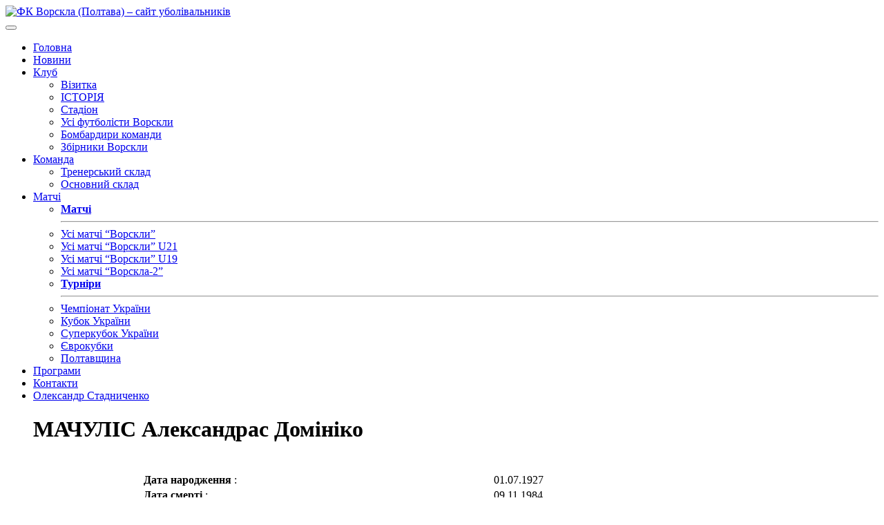

--- FILE ---
content_type: text/html; charset=UTF-8
request_url: https://fcvorskla.com.ua/players/18632/
body_size: 9624
content:

<!DOCTYPE html>
<html lang="uk">

<head>
    <meta charset="UTF-8">
    <meta http-equiv="x-ua-compatible" content="ie=edge">
    <meta name="viewport" content="width=device-width, initial-scale=1">
    <meta name='robots' content='index, follow, max-image-preview:large, max-snippet:-1, max-video-preview:-1' />
	<style>img:is([sizes="auto" i], [sizes^="auto," i]) { contain-intrinsic-size: 3000px 1500px }</style>
	
	<!-- This site is optimized with the Yoast SEO plugin v26.8 - https://yoast.com/product/yoast-seo-wordpress/ -->
	<title>ФК Ворскла (Полтава) &#8211; сайт уболівальників</title>
	<meta property="og:locale" content="uk_UA" />
	<meta property="og:type" content="website" />
	<meta property="og:site_name" content="ФК Ворскла (Полтава) - сайт уболівальників" />
	<meta name="twitter:card" content="summary_large_image" />
	<script type="application/ld+json" class="yoast-schema-graph">{"@context":"https://schema.org","@graph":[{"@type":"WebSite","@id":"https://fcvorskla.com.ua/#website","url":"https://fcvorskla.com.ua/","name":"ФК Ворскла (Полтава) - сайт уболівальників","description":"","potentialAction":[{"@type":"SearchAction","target":{"@type":"EntryPoint","urlTemplate":"https://fcvorskla.com.ua/?s={search_term_string}"},"query-input":{"@type":"PropertyValueSpecification","valueRequired":true,"valueName":"search_term_string"}}],"inLanguage":"uk"}]}</script>
	<!-- / Yoast SEO plugin. -->


<style id='classic-theme-styles-inline-css' type='text/css'>
/*! This file is auto-generated */
.wp-block-button__link{color:#fff;background-color:#32373c;border-radius:9999px;box-shadow:none;text-decoration:none;padding:calc(.667em + 2px) calc(1.333em + 2px);font-size:1.125em}.wp-block-file__button{background:#32373c;color:#fff;text-decoration:none}
</style>
<style id='global-styles-inline-css' type='text/css'>
:root{--wp--preset--aspect-ratio--square: 1;--wp--preset--aspect-ratio--4-3: 4/3;--wp--preset--aspect-ratio--3-4: 3/4;--wp--preset--aspect-ratio--3-2: 3/2;--wp--preset--aspect-ratio--2-3: 2/3;--wp--preset--aspect-ratio--16-9: 16/9;--wp--preset--aspect-ratio--9-16: 9/16;--wp--preset--color--black: #000000;--wp--preset--color--cyan-bluish-gray: #abb8c3;--wp--preset--color--white: #ffffff;--wp--preset--color--pale-pink: #f78da7;--wp--preset--color--vivid-red: #cf2e2e;--wp--preset--color--luminous-vivid-orange: #ff6900;--wp--preset--color--luminous-vivid-amber: #fcb900;--wp--preset--color--light-green-cyan: #7bdcb5;--wp--preset--color--vivid-green-cyan: #00d084;--wp--preset--color--pale-cyan-blue: #8ed1fc;--wp--preset--color--vivid-cyan-blue: #0693e3;--wp--preset--color--vivid-purple: #9b51e0;--wp--preset--gradient--vivid-cyan-blue-to-vivid-purple: linear-gradient(135deg,rgba(6,147,227,1) 0%,rgb(155,81,224) 100%);--wp--preset--gradient--light-green-cyan-to-vivid-green-cyan: linear-gradient(135deg,rgb(122,220,180) 0%,rgb(0,208,130) 100%);--wp--preset--gradient--luminous-vivid-amber-to-luminous-vivid-orange: linear-gradient(135deg,rgba(252,185,0,1) 0%,rgba(255,105,0,1) 100%);--wp--preset--gradient--luminous-vivid-orange-to-vivid-red: linear-gradient(135deg,rgba(255,105,0,1) 0%,rgb(207,46,46) 100%);--wp--preset--gradient--very-light-gray-to-cyan-bluish-gray: linear-gradient(135deg,rgb(238,238,238) 0%,rgb(169,184,195) 100%);--wp--preset--gradient--cool-to-warm-spectrum: linear-gradient(135deg,rgb(74,234,220) 0%,rgb(151,120,209) 20%,rgb(207,42,186) 40%,rgb(238,44,130) 60%,rgb(251,105,98) 80%,rgb(254,248,76) 100%);--wp--preset--gradient--blush-light-purple: linear-gradient(135deg,rgb(255,206,236) 0%,rgb(152,150,240) 100%);--wp--preset--gradient--blush-bordeaux: linear-gradient(135deg,rgb(254,205,165) 0%,rgb(254,45,45) 50%,rgb(107,0,62) 100%);--wp--preset--gradient--luminous-dusk: linear-gradient(135deg,rgb(255,203,112) 0%,rgb(199,81,192) 50%,rgb(65,88,208) 100%);--wp--preset--gradient--pale-ocean: linear-gradient(135deg,rgb(255,245,203) 0%,rgb(182,227,212) 50%,rgb(51,167,181) 100%);--wp--preset--gradient--electric-grass: linear-gradient(135deg,rgb(202,248,128) 0%,rgb(113,206,126) 100%);--wp--preset--gradient--midnight: linear-gradient(135deg,rgb(2,3,129) 0%,rgb(40,116,252) 100%);--wp--preset--font-size--small: 13px;--wp--preset--font-size--medium: 20px;--wp--preset--font-size--large: 36px;--wp--preset--font-size--x-large: 42px;--wp--preset--spacing--20: 0.44rem;--wp--preset--spacing--30: 0.67rem;--wp--preset--spacing--40: 1rem;--wp--preset--spacing--50: 1.5rem;--wp--preset--spacing--60: 2.25rem;--wp--preset--spacing--70: 3.38rem;--wp--preset--spacing--80: 5.06rem;--wp--preset--shadow--natural: 6px 6px 9px rgba(0, 0, 0, 0.2);--wp--preset--shadow--deep: 12px 12px 50px rgba(0, 0, 0, 0.4);--wp--preset--shadow--sharp: 6px 6px 0px rgba(0, 0, 0, 0.2);--wp--preset--shadow--outlined: 6px 6px 0px -3px rgba(255, 255, 255, 1), 6px 6px rgba(0, 0, 0, 1);--wp--preset--shadow--crisp: 6px 6px 0px rgba(0, 0, 0, 1);}:where(.is-layout-flex){gap: 0.5em;}:where(.is-layout-grid){gap: 0.5em;}body .is-layout-flex{display: flex;}.is-layout-flex{flex-wrap: wrap;align-items: center;}.is-layout-flex > :is(*, div){margin: 0;}body .is-layout-grid{display: grid;}.is-layout-grid > :is(*, div){margin: 0;}:where(.wp-block-columns.is-layout-flex){gap: 2em;}:where(.wp-block-columns.is-layout-grid){gap: 2em;}:where(.wp-block-post-template.is-layout-flex){gap: 1.25em;}:where(.wp-block-post-template.is-layout-grid){gap: 1.25em;}.has-black-color{color: var(--wp--preset--color--black) !important;}.has-cyan-bluish-gray-color{color: var(--wp--preset--color--cyan-bluish-gray) !important;}.has-white-color{color: var(--wp--preset--color--white) !important;}.has-pale-pink-color{color: var(--wp--preset--color--pale-pink) !important;}.has-vivid-red-color{color: var(--wp--preset--color--vivid-red) !important;}.has-luminous-vivid-orange-color{color: var(--wp--preset--color--luminous-vivid-orange) !important;}.has-luminous-vivid-amber-color{color: var(--wp--preset--color--luminous-vivid-amber) !important;}.has-light-green-cyan-color{color: var(--wp--preset--color--light-green-cyan) !important;}.has-vivid-green-cyan-color{color: var(--wp--preset--color--vivid-green-cyan) !important;}.has-pale-cyan-blue-color{color: var(--wp--preset--color--pale-cyan-blue) !important;}.has-vivid-cyan-blue-color{color: var(--wp--preset--color--vivid-cyan-blue) !important;}.has-vivid-purple-color{color: var(--wp--preset--color--vivid-purple) !important;}.has-black-background-color{background-color: var(--wp--preset--color--black) !important;}.has-cyan-bluish-gray-background-color{background-color: var(--wp--preset--color--cyan-bluish-gray) !important;}.has-white-background-color{background-color: var(--wp--preset--color--white) !important;}.has-pale-pink-background-color{background-color: var(--wp--preset--color--pale-pink) !important;}.has-vivid-red-background-color{background-color: var(--wp--preset--color--vivid-red) !important;}.has-luminous-vivid-orange-background-color{background-color: var(--wp--preset--color--luminous-vivid-orange) !important;}.has-luminous-vivid-amber-background-color{background-color: var(--wp--preset--color--luminous-vivid-amber) !important;}.has-light-green-cyan-background-color{background-color: var(--wp--preset--color--light-green-cyan) !important;}.has-vivid-green-cyan-background-color{background-color: var(--wp--preset--color--vivid-green-cyan) !important;}.has-pale-cyan-blue-background-color{background-color: var(--wp--preset--color--pale-cyan-blue) !important;}.has-vivid-cyan-blue-background-color{background-color: var(--wp--preset--color--vivid-cyan-blue) !important;}.has-vivid-purple-background-color{background-color: var(--wp--preset--color--vivid-purple) !important;}.has-black-border-color{border-color: var(--wp--preset--color--black) !important;}.has-cyan-bluish-gray-border-color{border-color: var(--wp--preset--color--cyan-bluish-gray) !important;}.has-white-border-color{border-color: var(--wp--preset--color--white) !important;}.has-pale-pink-border-color{border-color: var(--wp--preset--color--pale-pink) !important;}.has-vivid-red-border-color{border-color: var(--wp--preset--color--vivid-red) !important;}.has-luminous-vivid-orange-border-color{border-color: var(--wp--preset--color--luminous-vivid-orange) !important;}.has-luminous-vivid-amber-border-color{border-color: var(--wp--preset--color--luminous-vivid-amber) !important;}.has-light-green-cyan-border-color{border-color: var(--wp--preset--color--light-green-cyan) !important;}.has-vivid-green-cyan-border-color{border-color: var(--wp--preset--color--vivid-green-cyan) !important;}.has-pale-cyan-blue-border-color{border-color: var(--wp--preset--color--pale-cyan-blue) !important;}.has-vivid-cyan-blue-border-color{border-color: var(--wp--preset--color--vivid-cyan-blue) !important;}.has-vivid-purple-border-color{border-color: var(--wp--preset--color--vivid-purple) !important;}.has-vivid-cyan-blue-to-vivid-purple-gradient-background{background: var(--wp--preset--gradient--vivid-cyan-blue-to-vivid-purple) !important;}.has-light-green-cyan-to-vivid-green-cyan-gradient-background{background: var(--wp--preset--gradient--light-green-cyan-to-vivid-green-cyan) !important;}.has-luminous-vivid-amber-to-luminous-vivid-orange-gradient-background{background: var(--wp--preset--gradient--luminous-vivid-amber-to-luminous-vivid-orange) !important;}.has-luminous-vivid-orange-to-vivid-red-gradient-background{background: var(--wp--preset--gradient--luminous-vivid-orange-to-vivid-red) !important;}.has-very-light-gray-to-cyan-bluish-gray-gradient-background{background: var(--wp--preset--gradient--very-light-gray-to-cyan-bluish-gray) !important;}.has-cool-to-warm-spectrum-gradient-background{background: var(--wp--preset--gradient--cool-to-warm-spectrum) !important;}.has-blush-light-purple-gradient-background{background: var(--wp--preset--gradient--blush-light-purple) !important;}.has-blush-bordeaux-gradient-background{background: var(--wp--preset--gradient--blush-bordeaux) !important;}.has-luminous-dusk-gradient-background{background: var(--wp--preset--gradient--luminous-dusk) !important;}.has-pale-ocean-gradient-background{background: var(--wp--preset--gradient--pale-ocean) !important;}.has-electric-grass-gradient-background{background: var(--wp--preset--gradient--electric-grass) !important;}.has-midnight-gradient-background{background: var(--wp--preset--gradient--midnight) !important;}.has-small-font-size{font-size: var(--wp--preset--font-size--small) !important;}.has-medium-font-size{font-size: var(--wp--preset--font-size--medium) !important;}.has-large-font-size{font-size: var(--wp--preset--font-size--large) !important;}.has-x-large-font-size{font-size: var(--wp--preset--font-size--x-large) !important;}
:where(.wp-block-post-template.is-layout-flex){gap: 1.25em;}:where(.wp-block-post-template.is-layout-grid){gap: 1.25em;}
:where(.wp-block-columns.is-layout-flex){gap: 2em;}:where(.wp-block-columns.is-layout-grid){gap: 2em;}
:root :where(.wp-block-pullquote){font-size: 1.5em;line-height: 1.6;}
</style>
<link rel='stylesheet' id='wpo_min-header-0-css' href='//fcvorskla.com.ua/wp-content/cache/wpo-minify/1761249531/assets/wpo-minify-header-6b0630e8.min.css' type='text/css' media='all' />
<script type="text/javascript" src="//fcvorskla.com.ua/wp-content/cache/wpo-minify/1761249531/assets/wpo-minify-header-7adb0e39.min.js" id="wpo_min-header-0-js"></script>
<link rel="https://api.w.org/" href="https://fcvorskla.com.ua/wp-json/" /><link rel="icon" href="https://fcvorskla.com.ua/wp-content/uploads/2018/07/medium_logo_55-32x32.png" sizes="32x32" />
<link rel="icon" href="https://fcvorskla.com.ua/wp-content/uploads/2018/07/medium_logo_55-200x200.png" sizes="192x192" />
<link rel="apple-touch-icon" href="https://fcvorskla.com.ua/wp-content/uploads/2018/07/medium_logo_55-200x200.png" />
<meta name="msapplication-TileImage" content="https://fcvorskla.com.ua/wp-content/uploads/2018/07/medium_logo_55.png" />
    <!-- Meta Pixel Code -->
    <script>
        !function (f, b, e, v, n, t, s) {
            if (f.fbq) return;
            n = f.fbq = function () {
                n.callMethod ?
                    n.callMethod.apply(n, arguments) : n.queue.push(arguments)
            };
            if (!f._fbq) f._fbq = n;
            n.push = n;
            n.loaded = !0;
            n.version = '2.0';
            n.queue = [];
            t = b.createElement(e);
            t.async = !0;
            t.src = v;
            s = b.getElementsByTagName(e)[0];
            s.parentNode.insertBefore(t, s)
        }(window, document, 'script',
            'https://connect.facebook.net/en_US/fbevents.js');
        fbq('init', '335706748991750');
        fbq('track', 'PageView');
    </script>
    <noscript><img height="1" width="1" style="display:none"
                   src="https://www.facebook.com/tr?id=335706748991750&ev=PageView&noscript=1"
        /></noscript>
    <!-- End Meta Pixel Code -->
</head>

<body id="page" class="">
<header class="header">
    <div class="container">
        <div class="row">
            <div class="col-lg-2  col-sm-3 no-gutters d-flex">
                <a class="header__brand brand" href="https://fcvorskla.com.ua">
                                            <img class="brand__img" src="https://fcvorskla.com.ua/wp-content/themes/fc-vorskla-2/compiled/assets/images/site-logo.png"
                             alt="ФК Ворскла (Полтава) &#8211; сайт уболівальників"/>
                                    </a><!-- /.brand -->
            </div>
            <button class="hamburger navbar-toggler" type="button" data-toggle="collapse" data-target="#primaryNavBar"
                    aria-controls="primaryNavBar" aria-expanded="false" aria-label="Toggle navigation">
                <span class="line"></span>
                <span class="line"></span>
                <span class="line"></span>
            </button>
            <div class="col-lg-10">
                <nav class="nav-primary header__nav navbar navbar-expand-lg navbar-light">
                    <div id="primaryNavBar" class="collapse navbar-collapse"><ul id="primary-menu" class="navbar-nav"><li id="menu-item-12208" class="home menu-item menu-item-type-post_type menu-item-object-page menu-item-home menu-item-12208"><a title="Головна" href="https://fcvorskla.com.ua/">Головна</a></li>
<li id="menu-item-12371" class="menu-item menu-item-type-post_type menu-item-object-page current_page_parent menu-item-12371"><a title="Новини" href="https://fcvorskla.com.ua/news/">Новини</a></li>
<li id="menu-item-12206" class="menu-item menu-item-type-custom menu-item-object-custom menu-item-has-children menu-item-12206 dropdown"><a title="Клуб" href="#" data-toggle="dropdown" class="dropdown-toggle" aria-haspopup="true">Клуб <span class="caret"></span></a>
<ul role="menu" class="dropdown-menu">
	<li id="menu-item-12207" class="menu-item menu-item-type-post_type menu-item-object-page menu-item-12207"><a title="Візитка" href="https://fcvorskla.com.ua/klub/vizitka/">Візитка</a></li>
	<li id="menu-item-12225" class="menu-item menu-item-type-post_type menu-item-object-page menu-item-12225"><a title="ІСТОРІЯ" href="https://fcvorskla.com.ua/klub/istoriya/">ІСТОРІЯ</a></li>
	<li id="menu-item-12251" class="menu-item menu-item-type-post_type menu-item-object-page menu-item-12251"><a title="Стадіон" href="https://fcvorskla.com.ua/klub/stadion/">Стадіон</a></li>
	<li id="menu-item-19722" class="menu-item menu-item-type-post_type menu-item-object-page menu-item-19722"><a title="Усі футболісти Ворскли" href="https://fcvorskla.com.ua/klub/players/">Усі футболісти Ворскли</a></li>
	<li id="menu-item-34745" class="menu-item menu-item-type-post_type menu-item-object-page menu-item-34745"><a title="Бомбардири команди" href="https://fcvorskla.com.ua/klub/team-goal-scorers/">Бомбардири команди</a></li>
	<li id="menu-item-34979" class="menu-item menu-item-type-post_type menu-item-object-page menu-item-34979"><a title="Збірники Ворскли" href="https://fcvorskla.com.ua/klub/national-players/">Збірники Ворскли</a></li>
</ul>
</li>
<li id="menu-item-12571" class="menu-item menu-item-type-post_type menu-item-object-page menu-item-has-children menu-item-12571 dropdown"><a title="Команда" href="#" data-toggle="dropdown" class="dropdown-toggle" aria-haspopup="true">Команда <span class="caret"></span></a>
<ul role="menu" class="dropdown-menu">
	<li id="menu-item-12574" class="menu-item menu-item-type-post_type menu-item-object-page menu-item-12574"><a title="Тренерський склад" href="https://fcvorskla.com.ua/komanda/trenerskij-sklad/">Тренерський склад</a></li>
	<li id="menu-item-12577" class="menu-item menu-item-type-post_type menu-item-object-page menu-item-12577"><a title="Основний склад" href="https://fcvorskla.com.ua/komanda/osnovnij-sklad/">Основний склад</a></li>
</ul>
</li>
<li id="menu-item-17709" class="menu-item menu-item-type-post_type menu-item-object-page menu-item-has-children menu-item-17709 dropdown"><a title="Матчі" href="#" data-toggle="dropdown" class="dropdown-toggle" aria-haspopup="true">Матчі <span class="caret"></span></a>
<ul role="menu" class="dropdown-menu">
	<li id="menu-item-19484" class="menu-item menu-item-type-custom menu-item-object-custom menu-item-19484"><a title="&lt;strong&gt;Матчі&lt;/strong&gt;&lt;hr&gt;" href="#"><strong>Матчі</strong><hr></a></li>
	<li id="menu-item-17710" class="menu-item menu-item-type-post_type menu-item-object-page menu-item-17710"><a title="Усі матчі “Ворскли”" href="https://fcvorskla.com.ua/games/vorskla/">Усі матчі “Ворскли”</a></li>
	<li id="menu-item-17711" class="menu-item menu-item-type-post_type menu-item-object-page menu-item-17711"><a title="Усі матчі “Ворскли” U21" href="https://fcvorskla.com.ua/games/vorskla-u21/">Усі матчі “Ворскли” U21</a></li>
	<li id="menu-item-17712" class="menu-item menu-item-type-post_type menu-item-object-page menu-item-17712"><a title="Усі матчі “Ворскли” U19" href="https://fcvorskla.com.ua/games/vorskla-u19/">Усі матчі “Ворскли” U19</a></li>
	<li id="menu-item-17713" class="menu-item menu-item-type-post_type menu-item-object-page menu-item-17713"><a title="Усі матчі “Ворскла-2”" href="https://fcvorskla.com.ua/games/vorskla-double/">Усі матчі “Ворскла-2”</a></li>
	<li id="menu-item-19485" class="menu-item menu-item-type-custom menu-item-object-custom menu-item-19485"><a title="&lt;strong&gt;Турніри&lt;/strong&gt;&lt;hr&gt;" href="#"><strong>Турніри</strong><hr></a></li>
	<li id="menu-item-19479" class="menu-item menu-item-type-post_type menu-item-object-page menu-item-19479"><a title="Чемпіонат України" href="https://fcvorskla.com.ua/tournaments/championship/">Чемпіонат України</a></li>
	<li id="menu-item-19482" class="menu-item menu-item-type-post_type menu-item-object-page menu-item-19482"><a title="Кубок України" href="https://fcvorskla.com.ua/tournaments/national-cup/">Кубок України</a></li>
	<li id="menu-item-19480" class="menu-item menu-item-type-post_type menu-item-object-page menu-item-19480"><a title="Суперкубок України" href="https://fcvorskla.com.ua/tournaments/super-cup/">Суперкубок України</a></li>
	<li id="menu-item-19483" class="menu-item menu-item-type-post_type menu-item-object-page menu-item-19483"><a title="Єврокубки" href="https://fcvorskla.com.ua/tournaments/euro-cup/">Єврокубки</a></li>
	<li id="menu-item-19481" class="menu-item menu-item-type-post_type menu-item-object-page menu-item-19481"><a title="Полтавщина" href="https://fcvorskla.com.ua/tournaments/poltava/">Полтавщина</a></li>
</ul>
</li>
<li id="menu-item-17267" class="menu-item menu-item-type-custom menu-item-object-custom menu-item-17267"><a title="Програми" href="/programs/">Програми</a></li>
<li id="menu-item-19287" class="menu-item menu-item-type-post_type menu-item-object-page menu-item-19287"><a title="Контакти" href="https://fcvorskla.com.ua/komanda-sajtu/">Контакти</a></li>
<li id="menu-item-12327" class="idea-site menu-item menu-item-type-post_type menu-item-object-page menu-item-12327"><a title="Олександр Стадниченко" href="https://fcvorskla.com.ua/oleksandr-stadnichenko/">Олександр Стадниченко</a></li>
</ul></div>                </nav><!-- .nav-primary -->

            </div>
        </div>
        <!-- /.header__row -->
    </div>
    <!-- /.header__container -->
</header><!-- .banner -->
<div id="content" class="site-content">

<main id="main" class="site-main" role="main">
    <div class="container">
        <div class="row">
            <div class="col-lg-8 col-md-12" style="padding: 0 40px;">
                    <h1>МАЧУЛІС Александрас Домініко</h1>
    <br/>
    <table style='width:100%;'>
        <tbody>
        <tr>
            <td valign='top' width=150>
                
            </td>
            <td valign='top'>
                <table width=100% class='turnir_table'>
                    <tbody>
                                            <tr class='rowtable1'>
                            <td><b>Дата народження </b>:</td>
                            <td>01.07.1927</td>
                        </tr>
                                                                <tr class='rowtable1'>
                            <td><b>Дата смерті </b>:</td>
                            <td>09.11.1984</td>
                        </tr>
                                                                <tr class='rowtable2'>
                            <td><b>Громадянство </b>:</td>
                            <td>
                                <img class="" title="СРСР" alt="СРСР" src="https://fcvorskla.com.ua/wp-content/uploads/fcvorskla-stats/flag/SUN.gif" width="32" height="">
                                СРСР
                            </td>
                        </tr>
                                                                                                        <tr class='rowtable1'>
                            <td><b>Клуб </b>:</td>
                            <td>
                                <a href="https://fcvorskla.com.ua/teams/322/" title="Жальґіріс (Вільнюс)">Жальґіріс (Вільнюс)</a>
                            </td>
                        </tr>
                                                                <tr class='rowtable2'>
                            <td><b>Амплуа </b>:</td>
                            <td>Захисник</td>
                        </tr>
                                                            </tbody>
                </table>
            </td>
        </tr>
        </tbody>
    </table>
    <br/><br/>
            <h2>Статистика виступів за команду</h2>
        <table class='turnir_table' style='width:100%'>
            <tbody>
            <tr>
                <th>Сезон</th>
                <th>Команда</th>
                <th>Турнір</th>
                <th>Матчі</th>
                <th>
                    <img class="" title="М`ячі" alt="М'ячі" src="https://fcvorskla.com.ua/wp-content/uploads/fcvorskla-stats/goal.png" width="" height="">
                </th>
                <th>
                    <img class="" title="Жовта картка" alt="Жовта картка" src="https://fcvorskla.com.ua/wp-content/uploads/fcvorskla-stats/yellow_card.png" width="" height="">
                </th>
                <th>
                    <img class="" title="Червона картка" alt="Червона картка" src="https://fcvorskla.com.ua/wp-content/uploads/fcvorskla-stats/red_card.png" width="" height="">
                </th>
            </tr>
                                                                                                        <tr class='rowtable1'>
                    <td>1957</td>
                    <td>Жальґіріс (Вільнюс)</td>
                    <td>Клас Б. 2 зона</td>
                    <td>1</td>
                    <td>0</td>
                    <td>0</td>
                    <td>0</td>
                </tr>
                        <tr style='color:red'>
                <th colspan='3' align='left' style='text-align:left;'>&nbsp;Загалом</th>
                <th>1</th>
                <th>0</th>
                <th>0</th>
                <th>0</th>
            </tr>
            </tbody>
        </table>
        <br/><br/>
                <h2>Статистика по матчах</h2>
        <table class='turnir_table' style='width:100%'>
            <tbody>
            <tr>
                <th colspan=1>Сезон</th>
                <th colspan=2>Команда</th>
                <th colspan=5>Турнір</th>
            </tr>
                                        <tr class='headlistfl'>
                    <td colspan=1>1957</td>
                    <td colspan=2>Жальґіріс (Вільнюс)</td>
                    <td colspan=5>Клас Б. 2 зона</td>
                </tr>
                <tr class='rowtable2'>
                    <th>Дата</th>
                    <th>Господар</th>
                    <th>Рахунок</th>
                    <th>Гість</th>
                    <th>Хв.</th>
                    <th>
                        <img class="" title="М`ячі" alt="М'ячі" src="https://fcvorskla.com.ua/wp-content/uploads/fcvorskla-stats/goal.png" width="" height="">
                    </th>
                    <th>
                        <img class="" title="Жовта картка" alt="Жовта картка" src="https://fcvorskla.com.ua/wp-content/uploads/fcvorskla-stats/yellow_card.png" width="" height="">
                    </th>
                    <th>
                        <img class="" title="Червона картка" alt="Червона картка" src="https://fcvorskla.com.ua/wp-content/uploads/fcvorskla-stats/red_card.png" width="" height="">
                    </th>
                </tr>
                                                    <tr>
                        <td>16.06.1957</td>
                        <td>Жальґіріс (Вільнюс)</td>
                        <td>
                            <a href="https://fcvorskla.com.ua/games/18748/" title="2:0">2:0</a>
                        </td>
                        <td>Ворскла (Полтава)</td>
                        <td>90</td>
                        <td>0</td>
                        <td>0</td>
                        <td>0</td>
                    </tr>
                                                                                                                                    <tr style='color:red;font-weight:bold;'>
                    <td colspan='4' style=' text-align:left;'>Загалом</td>
                    <td>1(90)</td>
                    <td>0</td>
                    <td>0</td>
                    <td>0</td>
                </tr>
                                                                                                        <tr style='color:#fff;font-weight:bold;' class='headlistfl'>
                <td colspan=4 style='width:81%;text-align:left;'>Загалом</td>
                <td>1(90)</td>
                <td>0</td>
                <td>0</td>
                <td>0</td>
            </tr>
            </tbody>
        </table>
                </div>
            <div class="col-lg-4 col-md-12">
                
<aside id="secondary" class="widget-area" role="complementary">
    <section id="custom_html-5" class="widget_text widget widget_custom_html"><div class="textwidget custom-html-widget"><iframe src="https://www.facebook.com/plugins/page.php?href=https%3A%2F%2Fwww.facebook.com%2Ffcvorskla.com.ua%2F&tabs&width=340&height=154&small_header=true&adapt_container_width=true&hide_cover=false&show_facepile=true&appId=484026885372021" style="border:none;overflow:hidden;height: 125px !important;" scrolling="no" frameborder="0" allowtransparency="true" allow="encrypted-media"></iframe></div></section><section id="search-3" class="widget widget_search"><form action="/" method="get" class="search-form">
    <input type="text" name="s" placeholder="Пошук..." id="search"  /><button type="submit" class="btn btn-success"> <i class="fa fa-search" aria-hidden="true"></i></button>
</form></section><section id="vp_stats__round_match-2" class="widget widget_vp_stats__round_match"><div class="game-container">
    <h3 class="next_title">Наступний матч</h3>
    <div class="next-game">
        <img class="next-game__home" title="" alt="" src="https://fcvorskla.com.ua/wp-content/uploads/fcvorskla-stats/team_logo/scmetalurg-logo.png" width="" height="">
        <div class="next-game__descr d-flex flex-column justify-content-center">
            <div>
                Перша ліга.
                19-й тур.
            </div>
            <div>
                21 березня.
                            </div>
                                </div>
        <img class="next-game__guests" title="" alt="" src="https://fcvorskla.com.ua/wp-content/uploads/fcvorskla-stats/team_logo/vorskla-logo.png" width="" height="">
    </div>
</div></section><section id="block-2" class="widget widget_block widget_media_image"><div class="wp-block-image">
<figure class="aligncenter size-full is-resized"><a href="https://footballmall.com.ua" target="_blank"><img decoding="async" width="380" height="101" src="https://fcvorskla.com.ua/wp-content/uploads/2024/10/5258218647225230341_120.jpg" alt="" class="wp-image-42471" style="width:658px;height:auto" srcset="https://fcvorskla.com.ua/wp-content/uploads/2024/10/5258218647225230341_120.jpg 380w, https://fcvorskla.com.ua/wp-content/uploads/2024/10/5258218647225230341_120-300x80.jpg 300w" sizes="(max-width: 380px) 100vw, 380px" /></a></figure></div></section><section id="vp_stats__tournament_table-2" class="widget widget_vp_stats__tournament_table"><div class="tour-table text-justify">
            <div class="tour-title">
            <span class="tour-name">Тур 18</span>
            <span class="league"> Перша ліга </span>
        </div>
        <ul class="tour-list text-center">
                            <li class="tour-list__row ">
                    <div class="col-1">1</div>
                    <div class="col-2">
                        <img class="" title="" alt="" src="https://fcvorskla.com.ua/wp-content/uploads/fcvorskla-stats/team_logo/fc-bukovyna.png" width="" height="29">
                    </div>
                    <div class="col-8 text-left">Буковина (Чернівці)</div>
                    <div class="col-2">48</div>
                </li>
                            <li class="tour-list__row ">
                    <div class="col-1">2</div>
                    <div class="col-2">
                        <img class="" title="" alt="" src="https://fcvorskla.com.ua/wp-content/uploads/fcvorskla-stats/team_logo/livyi-bereg.png" width="" height="29">
                    </div>
                    <div class="col-8 text-left">Лівий берег (Київ)</div>
                    <div class="col-2">39</div>
                </li>
                            <li class="tour-list__row ">
                    <div class="col-1">3</div>
                    <div class="col-2">
                        <img class="" title="" alt="" src="https://fcvorskla.com.ua/wp-content/uploads/fcvorskla-stats/team_logo/chor_odesa.jpg" width="" height="29">
                    </div>
                    <div class="col-8 text-left">Чорноморець (Одеса)</div>
                    <div class="col-2">38</div>
                </li>
                            <li class="tour-list__row ">
                    <div class="col-1">4</div>
                    <div class="col-2">
                        <img class="" title="" alt="" src="https://fcvorskla.com.ua/wp-content/uploads/fcvorskla-stats/team_logo/inhulets-logo.png" width="" height="29">
                    </div>
                    <div class="col-8 text-left">Інгулець (Петрове)</div>
                    <div class="col-2">36</div>
                </li>
                            <li class="tour-list__row ">
                    <div class="col-1">5</div>
                    <div class="col-2">
                        <img class="" title="" alt="" src="https://fcvorskla.com.ua/wp-content/uploads/fcvorskla-stats/team_logo/fc-ahrobiznes.png" width="" height="29">
                    </div>
                    <div class="col-8 text-left">Агробізнес (Волочиськ)</div>
                    <div class="col-2">33</div>
                </li>
                            <li class="tour-list__row ">
                    <div class="col-1">6</div>
                    <div class="col-2">
                        <img class="" title="" alt="" src="https://fcvorskla.com.ua/wp-content/uploads/fcvorskla-stats/team_logo/fc-pryk-blago.png" width="" height="29">
                    </div>
                    <div class="col-8 text-left">Прикарпаття-Благо (Івано-Франківськ)</div>
                    <div class="col-2">25</div>
                </li>
                            <li class="tour-list__row ">
                    <div class="col-1">7</div>
                    <div class="col-2">
                        <img class="" title="" alt="" src="https://fcvorskla.com.ua/wp-content/uploads/fcvorskla-stats/team_logo/fc-yuksa.png" width="" height="29">
                    </div>
                    <div class="col-8 text-left">ЮКСА (Тарасівка)</div>
                    <div class="col-2">23</div>
                </li>
                            <li class="tour-list__row ">
                    <div class="col-1">8</div>
                    <div class="col-2">
                        <img class="" title="" alt="" src="https://fcvorskla.com.ua/wp-content/uploads/fcvorskla-stats/team_logo/fc-niva-ternopil.png" width="" height="29">
                    </div>
                    <div class="col-8 text-left">Нива (Тернопіль)</div>
                    <div class="col-2">23</div>
                </li>
                            <li class="tour-list__row checked">
                    <div class="col-1">9</div>
                    <div class="col-2">
                        <img class="" title="" alt="" src="https://fcvorskla.com.ua/wp-content/uploads/fcvorskla-stats/team_logo/vorskla-logo.png" width="" height="29">
                    </div>
                    <div class="col-8 text-left">Ворскла (Полтава)</div>
                    <div class="col-2">21</div>
                </li>
                            <li class="tour-list__row ">
                    <div class="col-1">10</div>
                    <div class="col-2">
                        <img class="" title="" alt="" src="https://fcvorskla.com.ua/wp-content/uploads/fcvorskla-stats/team_logo/fc-viktoriya.png" width="" height="29">
                    </div>
                    <div class="col-8 text-left">Вікторія (Суми)</div>
                    <div class="col-2">19</div>
                </li>
                            <li class="tour-list__row ">
                    <div class="col-1">11</div>
                    <div class="col-2">
                        <img class="" title="" alt="" src="https://fcvorskla.com.ua/wp-content/uploads/fcvorskla-stats/team_logo/fc-chernigiv.png" width="" height="29">
                    </div>
                    <div class="col-8 text-left">Чернігів (Чернігів)</div>
                    <div class="col-2">19</div>
                </li>
                            <li class="tour-list__row ">
                    <div class="col-1">12</div>
                    <div class="col-2">
                        <img class="" title="" alt="" src="https://fcvorskla.com.ua/wp-content/uploads/fcvorskla-stats/team_logo/metalist.jpg" width="" height="29">
                    </div>
                    <div class="col-8 text-left">Металіст (Харків)</div>
                    <div class="col-2">16</div>
                </li>
                            <li class="tour-list__row ">
                    <div class="col-1">13</div>
                    <div class="col-2">
                        <img class="" title="" alt="" src="https://fcvorskla.com.ua/wp-content/uploads/fcvorskla-stats/team_logo/fc-probiy.png" width="" height="29">
                    </div>
                    <div class="col-8 text-left">Пробій (Городенка)</div>
                    <div class="col-2">16</div>
                </li>
                            <li class="tour-list__row ">
                    <div class="col-1">14</div>
                    <div class="col-2">
                        <img class="" title="" alt="" src="https://fcvorskla.com.ua/wp-content/uploads/fcvorskla-stats/team_logo/mariupol-logo.png" width="" height="29">
                    </div>
                    <div class="col-8 text-left">Фенікс-Маріуполь (Маріуполь)</div>
                    <div class="col-2">16</div>
                </li>
                            <li class="tour-list__row ">
                    <div class="col-1">15</div>
                    <div class="col-2">
                        <img class="" title="" alt="" src="https://fcvorskla.com.ua/wp-content/uploads/fcvorskla-stats/team_logo/fc-podillya.png" width="" height="29">
                    </div>
                    <div class="col-8 text-left">Поділля (Хмельницький)</div>
                    <div class="col-2">14</div>
                </li>
                            <li class="tour-list__row ">
                    <div class="col-1">16</div>
                    <div class="col-2">
                        <img class="" title="" alt="" src="https://fcvorskla.com.ua/wp-content/uploads/fcvorskla-stats/team_logo/scmetalurg-logo.png" width="" height="29">
                    </div>
                    <div class="col-8 text-left">СК Металург (Запоріжжя)</div>
                    <div class="col-2">8</div>
                </li>
                    </ul>
    </div>
</section><section id="vp_stats__matches_in_history-2" class="widget widget_vp_stats__matches_in_history"><style type="text/css">
    .no-padding {
        /*margin: 0;*/
        padding: 0;
    }
</style>

<div class="tour-table text-justify">
    <div class="tour-title">
        <span class="tour-name">24 січня</span>
        <span class="league">Матчі у цей день</span>
    </div>
    <ul class="tour-list" style="font-size: 12px;">
                    <li class="tour-list__row">
                Матчі відсутні.
            </li>
            </ul>
</div></section><section id="vp_stats__birthdays_in_history-2" class="widget widget_vp_stats__birthdays_in_history"><style type="text/css">
    .no-padding {
        /*margin: 0;*/
        padding: 0;
    }
</style>


<div class="tour-table text-justify">
    <div class="tour-title">
        <span class="tour-name">24 січня</span>
        <span class="league">Народилися у цей день</span>
    </div>
    <ul class="tour-list" style="font-size: 12px;">
                                    <li class="tour-list__row justify-content-between">
                    <div class="col-1 no-padding">
                        1937
                    </div>
                    <div class="col-9 d-flex justify-content-center no-padding">
                        <div class="col-2 text-center no-padding">
                            <img class="" title="СРСР" alt="СРСР" src="https://fcvorskla.com.ua/wp-content/uploads/fcvorskla-stats/flag/SUN.gif" width="24" height="">
                        </div>
                        <div class="col-11 d-flex flex-column justify-content-center no-padding">
                            <a href="https://fcvorskla.com.ua/players/17932/" title="ГУСЄВ Валентин Микитович" class="text-truncate">ГУСЄВ Валентин Микитович</a>
                        </div>
                    </div>
                    <div class="col-auto no-padding">
                        <strong>Нп</strong>
                    </div>
                </li>
                            <li class="tour-list__row justify-content-between">
                    <div class="col-1 no-padding">
                        1937
                    </div>
                    <div class="col-9 d-flex justify-content-center no-padding">
                        <div class="col-2 text-center no-padding">
                            <img class="" title="СРСР" alt="СРСР" src="https://fcvorskla.com.ua/wp-content/uploads/fcvorskla-stats/flag/SUN.gif" width="24" height="">
                        </div>
                        <div class="col-11 d-flex flex-column justify-content-center no-padding">
                            <a href="https://fcvorskla.com.ua/players/17933/" title="ВАРЛАМОВ Юрій Олександрович" class="text-truncate">ВАРЛАМОВ Юрій Олександрович</a>
                        </div>
                    </div>
                    <div class="col-auto no-padding">
                        <strong>Нп</strong>
                    </div>
                </li>
                            <li class="tour-list__row justify-content-between">
                    <div class="col-1 no-padding">
                        1974
                    </div>
                    <div class="col-9 d-flex justify-content-center no-padding">
                        <div class="col-2 text-center no-padding">
                            <img class="" title="Україна" alt="Україна" src="https://fcvorskla.com.ua/wp-content/uploads/fcvorskla-stats/flag/UA.gif" width="24" height="">
                        </div>
                        <div class="col-11 d-flex flex-column justify-content-center no-padding">
                            <a href="https://fcvorskla.com.ua/players/1856/" title="СІРИК Анатолій Андрійович" class="text-truncate">СІРИК Анатолій Андрійович</a>
                        </div>
                    </div>
                    <div class="col-auto no-padding">
                        <strong>Зх</strong>
                    </div>
                </li>
                            <li class="tour-list__row justify-content-between">
                    <div class="col-1 no-padding">
                        1996
                    </div>
                    <div class="col-9 d-flex justify-content-center no-padding">
                        <div class="col-2 text-center no-padding">
                            <img class="" title="Україна" alt="Україна" src="https://fcvorskla.com.ua/wp-content/uploads/fcvorskla-stats/flag/UA.gif" width="24" height="">
                        </div>
                        <div class="col-11 d-flex flex-column justify-content-center no-padding">
                            <a href="https://fcvorskla.com.ua/players/15967/" title="ВАРЕН Михайло Андрійович" class="text-truncate">ВАРЕН Михайло Андрійович</a>
                        </div>
                    </div>
                    <div class="col-auto no-padding">
                        <strong>Зх</strong>
                    </div>
                </li>
                        </ul>
</div></section></aside><!-- #secondary -->

                    <div id="SinoptikInformer" style="width:100%;" class="SinoptikInformer type1c1">
        <div class="siHeader">
            <div class="siLh">
                <div class="siMh"><a onmousedown="siClickCount();" class="siLogo" href="https://ua.sinoptik.ua/" target="_blank"
                                     rel="nofollow" title="Погода"> </a>Погода <span id="siHeader"></span></div>
            </div>
        </div>
        <div class="siBody"><a onmousedown="siClickCount();" href="https://ua.sinoptik.ua/погода-полтава"
                               title="Погода у Полтаві" target="_blank">
                <div class="siCity">
                    <div class="siCityName"><span>Полтава</span></div>
                    <div id="siCont0" class="siBodyContent">
                        <div class="siLeft">
                            <div class="siTerm"></div>
                            <div class="siT" id="siT0"></div>
                            <div id="weatherIco0"></div>
                        </div>
                        <div class="siInf"><p>вологість: <span id="vl0"></span></p>
                            <p>тиск: <span id="dav0"></span></p>
                            <p>вітер: <span id="wind0"></span></p></div>
                    </div>
                </div>
            </a>
            <div class="siLinks">Погода на 10 днів від <a href="https://ua.sinoptik.ua/погода-полтава/10-днів"
                                                          title="Погода на 10 днів" target="_blank"
                                                          onmousedown="siClickCount();">sinoptik.ua</a></div>
        </div>
        <div class="siFooter">
            <div class="siLf">
                <div class="siMf"></div>
            </div>
        </div>
    </div>
    <script type="text/javascript" charset="UTF-8"
            src="//sinoptik.ua/informers_js.php?title=4&amp;wind=3&amp;cities=303021513&amp;lang=ua"></script>
    <?php
            </div>
        </div>
        <br>
    </div>
</main>



</div><!-- #content -->

<footer id="footer-container" class="footer site-footer" role="contentinfo">
    <div class="container">
        <div class="row">
            <div class="col-lg-9">
                <div class="footer__copy">©2007 - 2024 - fcvorskla.com.ua</div>                <div class="footer__subtext">Адміністрація сайту може не поділяти думки авторів та не несе відповідальності за авторські матеріали та передрук з інших сайтів. При повному, або частковому використанні матеріалів сайту уболівальників, посилання на www.fcvorskla.com.ua обов'язкове (для інтернет-ресурсів гіперпосилання).</div>            </div>
            
            <div class="col-lg-3">
                <div class="footer__idea"><p style="text-align: center;"><strong>Ідея</strong> &#8211; <a href="http://fcvorskla.com.ua/oleksandr-stadnichenko/">Олександр Стадниченко</a><br />
<strong>E-mail:</strong> fcvadmin@ukr.net</p>
</div>                                         <span class="social-title">Ми в соціальних мережах</span>
                    <ul class="footer__social">
                                                     <li class="footer__social-item"><a href="https://www.facebook.com/fcvorskla.com.ua/"><i class="fa fa-facebook" aria-hidden="true"></i></a></li>
                                                     <li class="footer__social-item"><a href="https://www.youtube.com/user/fcvorsklafans/"><i class="fa fa-youtube" aria-hidden="true"></i></a></li>
                                                     <li class="footer__social-item"><a href="https://twitter.com/fcvorskla1955"><i class="fa fa-twitter" aria-hidden="true"></i></a></li>
                                                     <li class="footer__social-item"><a href="https://www.instagram.com/fcvorskla_1955/"><i class="fa fa-instagram" aria-hidden="true"></i></a></li>
                                                     <li class="footer__social-item"><a href="https://t.me/fcvorskla1955"><i class="fa fa-telegram" aria-hidden="true"></i></a></li>
                                             </ul>
                             </div>
        </div>
    </div>
</footer><!-- #colophon -->

<link rel='stylesheet' id='wpo_min-footer-0-css' href='//fcvorskla.com.ua/wp-content/cache/wpo-minify/1761249531/assets/wpo-minify-footer-250310cf.min.css' type='text/css' media='all' />
<script type="text/javascript" id="wpo_min-footer-0-js-extra">
/* <![CDATA[ */
var countVars = {"disqusShortname":"fcvorsklacomua"};
var WfmlOptions = {"lang":"uk"};
/* ]]> */
</script>
<script type="text/javascript" src="//fcvorskla.com.ua/wp-content/cache/wpo-minify/1761249531/assets/wpo-minify-footer-74ca1e3c.min.js" id="wpo_min-footer-0-js"></script>
<script>!function(e){"use strict";var t=function(t,n,o,r){function i(e){return l.body?e():void setTimeout(function(){i(e)})}function d(){s.addEventListener&&s.removeEventListener("load",d),s.media=o||"all"}var a,l=e.document,s=l.createElement("link");if(n)a=n;else{var f=(l.body||l.getElementsByTagName("head")[0]).childNodes;a=f[f.length-1]}var u=l.styleSheets;if(r)for(var c in r)r.hasOwnProperty(c)&&s.setAttribute(c,r[c]);s.rel="stylesheet",s.href=t,s.media="only x",i(function(){a.parentNode.insertBefore(s,n?a:a.nextSibling)});var v=function(e){for(var t=s.href,n=u.length;n--;)if(u[n].href===t)return e();setTimeout(function(){v(e)})};return s.addEventListener&&s.addEventListener("load",d),s.onloadcssdefined=v,v(d),s};"undefined"!=typeof exports?exports.loadCSS=t:e.loadCSS=t}("undefined"!=typeof global?global:this);</script>
</body>
</html>
